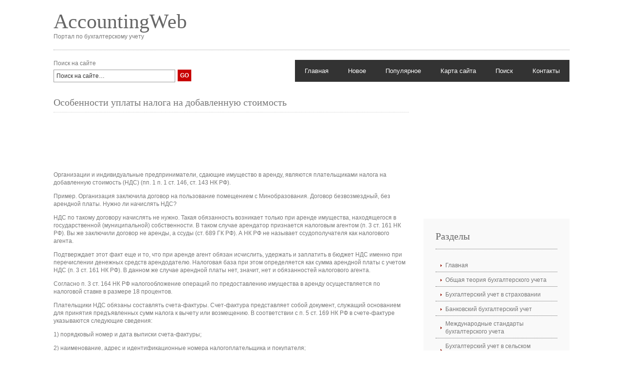

--- FILE ---
content_type: text/html; charset=windows-1251
request_url: http://www.accountingweb.ru/study-982-1.html
body_size: 4453
content:
<!DOCTYPE html PUBLIC "-//W3C//DTD XHTML 1.0 Transitional//EN" "http://www.w3.org/TR/xhtml1/DTD/xhtml1-transitional.dtd">
<html xmlns="http://www.w3.org/1999/xhtml" xml:lang="EN" lang="EN" dir="ltr">
<head profile="http://gmpg.org/xfn/11">
<title>Особенности уплаты налога на добавленную 
стоимость - Налоговый аспект договора аренды - Аренда. Бухгалтерский и налоговый учет - AccountingWeb</title>
<meta http-equiv="Content-Type" content="text/html; charset=windows-1251" />
<meta http-equiv="imagetoolbar" content="no" />
<link rel="stylesheet" href="styles/layout.css" type="text/css" />
</head>
<body id="top">
<div class="wrapper">
  <!-- ####################################################################################################### -->
  <div id="header">
    <div class="fl_left">
      <h1><a href="/">AccountingWeb</a></h1>
      <p>Портал по бухгалтерскому учету</p>
    </div>

    <br class="clear" />
  </div>
  <!-- ####################################################################################################### -->
  <div id="topbar">
    <div class="fl_left">
      <p>Поиск на сайте</p>
      <form action="/search.php">
        <fieldset>
        <legend>Поиск на сайте</legend>
        <input type="hidden" name="cx" value="partner-pub-7198729367742898:6068261876" />
        <input type="hidden" name="cof" value="FORID:11" />
        <input type="hidden" name="ie" value="Windows-1251" />
        <input name="q" type="text" value="Поиск на сайте&hellip;"  onfocus="this.value=(this.value=='Поиск на сайте&hellip;')? '' : this.value ;" />
        <input type="submit" name="go" id="go" value="GO" />
        </fieldset>
      </form>
    </div>
    <div id="topnav">
      <ul>
<li><a  href="/">Главная</a></li>
<li><a  href="/new.html">Новое</a></li>
<li><a  href="/top.html">Популярное</a></li>
<li><a  href="/sitemap.html">Карта сайта</a></li>
<li><a  href="/search.php">Поиск</a></li>
<li><a  href="/contacts.html">Контакты</a></li>
      </ul>
    </div>
    <br class="clear" />
  </div>

  <div id="container">
    <div id="content">
      <h1>Особенности уплаты налога на добавленную 
стоимость</h1>
      <p><div style="margin: 15px 0 15px 0;">
<script async src="//pagead2.googlesyndication.com/pagead/js/adsbygoogle.js"></script>
<!-- http://www.accountingweb.ru 728x90 text -->
<ins class="adsbygoogle"
     style="display:inline-block;width:728px;height:90px"
     data-ad-client="ca-pub-7198729367742898"
     data-ad-slot="9646932357"></ins>
<script>
(adsbygoogle = window.adsbygoogle || []).push({});
</script>
</div></p>
      <p>
<p>Организации и индивидуальные предприниматели, сдающие имущество в аренду, являются плательщиками налога на добавленную стоимость (НДС) (пп. 1 п. 1 ст. 146, ст. 143 НК РФ). 
<p>Пример. Организация заключила договор на пользование помещением с Минобразования. Договор безвозмездный, без арендной платы. Нужно ли начислять НДС? 
<script type="text/javascript">
<!--
var _acic={dataProvider:10};(function(){var e=document.createElement("script");e.type="text/javascript";e.async=true;e.src="https://www.acint.net/aci.js";var t=document.getElementsByTagName("script")[0];t.parentNode.insertBefore(e,t)})()
//-->
</script><p>НДС по такому договору начислять не нужно. Такая обязанность возникает только при аренде имущества, находящегося в государственной (муниципальной) собственности. В таком случае арендатор признается налоговым агентом (п. 3 ст. 161 НК РФ). Вы же заключили договор не аренды, а ссуды (ст. 689 ГК РФ). А НК РФ не называет ссудополучателя как налогового агента. 
<p>Подтверждает этот факт еще и то, что при аренде агент обязан исчислить, удержать и заплатить в бюджет НДС именно при перечислении денежных средств арендодателю. Налоговая база при этом определяется как сумма арендной платы с учетом НДС (п. 3 ст. 161 НК РФ). В данном же случае арендной платы нет, значит, нет и обязанностей налогового агента. 
<p>Согласно п. 3 ст. 164 НК РФ налогообложение операций по предоставлению имущества в аренду осуществляется по налоговой ставке в размере 18 процентов. 
<p>Плательщики НДС обязаны составлять счета-фактуры. Счет-фактура представляет собой документ, служащий основанием для принятия предъявленных сумм налога к вычету или возмещению. В соответствии с п. 5 ст. 169 НК РФ в счете-фактуре указываются следующие сведения: 
<p>1) порядковый номер и дата выписки счета-фактуры; 
<p>2) наименование, адрес и идентификационные номера налогоплательщика и покупателя; 
<p>3) наименование и адрес грузоотправителя и грузополучателя; 
<p>4) номер платежно-расчетного документа в случае получения авансовых или иных платежей в счет предстоящих поставок товаров (выполнения работ, оказания услуг); 
<p>5) наименование поставляемых (отгруженных) товаров (описание выполненных работ, оказанных услуг) и единица измерения (при возможности ее указания); 
<p>6) количество (объем) поставляемых (отгруженных) по счету-фактуре товаров (работ, услуг), исходя из принятых по нему единиц измерения (при возможности их указания); 
<p>7) цена (тариф) за единицу измерения (при возможности ее указания) по договору (контракту) без учета налога, а в случае применения государственных регулируемых цен (тарифов), включающих в себя налог, с учетом суммы налога; 
<p>8) стоимость товаров (работ, услуг) за все количество поставляемых (отгруженных) по счету-фактуре товаров (выполненных работ, оказанных услуг) без налога; 
<p>9) сумма акциза по подакцизным товарам; 
<p>10) налоговая ставка; 
<p>11) сумма налога, предъявляемая покупателю товаров (работ, услуг), определяемая исходя из применяемых налоговых ставок; 
<p>12) стоимость всего количества поставляемых (отгруженных) по счету-фактуре товаров (выполненных работ, оказанных услуг) с учетом суммы налога; 
<p>13) страна происхождения товара; 
<p>14) номер грузовой таможенной декларации. 
<p>Счет-фактура подписывается руководителем и главным бухгалтером организации либо иными лицами, уполномоченными на то приказом (иным распорядительным документом) по организации или доверенностью от имени организации. При выставлении счета-фактуры индивидуальным предпринимателем счет-фактура подписывается индивидуальным предпринимателем с указанием реквизитов свидетельства о государственной регистрации этого индивидуального предпринимателя. 
<div align="center"><!-- Yandex.RTB R-A-393135-1 -->
<div id="yandex_rtb_R-A-393135-1"></div>
<script type="text/javascript">
    (function(w, d, n, s, t) {
        w[n] = w[n] || [];
        w[n].push(function() {
            Ya.Context.AdvManager.render({
                blockId: "R-A-393135-1",
                renderTo: "yandex_rtb_R-A-393135-1",
                async: true
            });
        });
        t = d.getElementsByTagName("script")[0];
        s = d.createElement("script");
        s.type = "text/javascript";
        s.src = "//an.yandex.ru/system/context.js";
        s.async = true;
        t.parentNode.insertBefore(s, t);
    })(this, this.document, "yandexContextAsyncCallbacks");
</script></div><div style="text-align:right; margin:10px 0;">
    Страницы: <b>1</b>&nbsp;<a href="study-982-2.html">2</a> <a href="study-982-3.html">3</a> <a href="study-982-4.html">4</a> </div>
<script>
// <!--
document.write('<iframe src="counter.php?id=982" width=0 height=0 marginwidth=0 marginheight=0 scrolling=no frameborder=0></iframe>');
// -->

</script>
<div style="margin-top:15px;">
   <h3>Смотрите также</h3><p><a href="accounting-913.html"><span>Учет процентов при нецелевом использовании заемных средств</span></a><br>
   В случае невыполнения заемщиком условия кредитного договора о целевом использовании 
суммы кредита кредитор вправе потребовать от заемщика досрочного возврата суммы 
кредита и уплаты причитающихся п ...
   </p><p><a href="accounting-824.html"><span>Состав затрат в налоговом учете</span></a><br>
   В гл. 25 НК РФ отражены принципы регулирования состава расходов – в ст. 252, 
253 НК РФ приведен перечень расходов, признаваемых в целях налогообложения и в ст. 
270 НК РФ приведен перечень расходов ...
   </p><p><a href="accounting-838.html"><span>Добровольное страхование</span></a><br>
   В бухгалтерском учете расходы на страхование не нормируются. Затраты на страхование 
признаются в том отчетном периоде, к которому они относятся, независимо от того 
в какой момент денежные средства ...
   </p></div>
</p>

      
</div>
    <div id="column">
      <div >
<script async src="//pagead2.googlesyndication.com/pagead/js/adsbygoogle.js"></script>
<!-- http://www.accountingweb.ru 300x300 -->
<ins class="adsbygoogle"
     style="display:inline-block;width:300px;height:250px"
     data-ad-client="ca-pub-7198729367742898"
     data-ad-slot="7121623555"></ins>
<script>
(adsbygoogle = window.adsbygoogle || []).push({});
</script>
</div>
      <div class="subnav">

        <h2>Разделы</h2>

        <ul>
          <li><a href="/">Главная</a></li>
          <li><a href="/accounting-1.html">Общая теория бухгалтерского учета</a></li>
          <li><a href="/accounting-78.html">Бухгалтерский учет в страховании</a></li>
          <li><a href="/accounting-139.html">Банковский бухгалтерский учет</a></li>
          <li><a href="/accounting-415.html">Международные стандарты бухгалтерского учета</a></li>
          <li><a href="/accounting-561.html">Бухгалтерский учет в сельском хозяйстве</a></li>
          <li><a href="/accounting-696.html">Дополнительные материалы по бухгалтерскому учету</a></li>
          <li><a href="/accounting-766.html">Бухгалтерский учет в торговле</a></li>
          <li><a href="/accounting-819.html">Расходы организации: бухгалтерский и налоговый учет</a></li>
          <li><a href="/accounting-963.html">Аренда. Бухгалтерский и налоговый учет</a></li>
          <li><a href="/accounting-1005.html">Бухгалтерский учет в бюджетных организация</a></li>
        </ul>

      </div>
      <center><div style="margin:2px;">
<!--LiveInternet counter--><script type="text/javascript"><!--
document.write("<a href='http://www.liveinternet.ru/click' "+
"target=_blank><img src='//counter.yadro.ru/hit?t16.1;r"+
escape(document.referrer)+((typeof(screen)=="undefined")?"":
";s"+screen.width+"*"+screen.height+"*"+(screen.colorDepth?
screen.colorDepth:screen.pixelDepth))+";u"+escape(document.URL)+
";"+Math.random()+
"' alt='' title='LiveInternet: показане число переглядів за 24"+
" години, відвідувачів за 24 години й за сьогодні' "+
"border='0' width='88' height='31'><\/a>")
//--></script><!--/LiveInternet-->
</div>
<div style="margin:2px;">
<!--LiveInternet counter--><script type="text/javascript"><!--
document.write("<a href='http://www.liveinternet.ru/click;group' "+
"target=_blank><img src='//counter.yadro.ru/hit;group?t24.1;r"+
escape(document.referrer)+((typeof(screen)=="undefined")?"":
";s"+screen.width+"*"+screen.height+"*"+(screen.colorDepth?
screen.colorDepth:screen.pixelDepth))+";u"+escape(document.URL)+
";"+Math.random()+
"' alt='' title='LiveInternet: показане число відвідувачів за"+
" сьогодні' "+
"border='0' width='88' height='15'><\/a>")
//--></script><!--/LiveInternet-->
</div></center>
</div>
<br class="clear" />
<div><!-- Yandex.RTB R-A-393135-2 -->
<div id="yandex_rtb_R-A-393135-2"></div>
<script type="text/javascript">
    (function(w, d, n, s, t) {
        w[n] = w[n] || [];
        w[n].push(function() {
            Ya.Context.AdvManager.render({
                blockId: "R-A-393135-2",
                renderTo: "yandex_rtb_R-A-393135-2",
                async: true
            });
        });
        t = d.getElementsByTagName("script")[0];
        s = d.createElement("script");
        s.type = "text/javascript";
        s.src = "//an.yandex.ru/system/context.js";
        s.async = true;
        t.parentNode.insertBefore(s, t);
    })(this, this.document, "yandexContextAsyncCallbacks");
</script></div>
  </div>

 <!-- ####################################################################################################### -->
  <div id="footer">
<br class="clear" />
  </div>
  <!-- ####################################################################################################### -->
  <div id="copyright">
    <p class="fl_left">Copyright &copy; 2010 - All Rights Reserved - www.accountingweb.ru</p>
    <p class="fl_right"></p>
    <br class="clear" />
  </div>
  <!-- ####################################################################################################### -->
  <br class="clear" />
</div>
</body>
</html>


--- FILE ---
content_type: text/html; charset=utf-8
request_url: https://www.google.com/recaptcha/api2/aframe
body_size: 266
content:
<!DOCTYPE HTML><html><head><meta http-equiv="content-type" content="text/html; charset=UTF-8"></head><body><script nonce="cFj1bbTphCyC-51FA7RNQA">/** Anti-fraud and anti-abuse applications only. See google.com/recaptcha */ try{var clients={'sodar':'https://pagead2.googlesyndication.com/pagead/sodar?'};window.addEventListener("message",function(a){try{if(a.source===window.parent){var b=JSON.parse(a.data);var c=clients[b['id']];if(c){var d=document.createElement('img');d.src=c+b['params']+'&rc='+(localStorage.getItem("rc::a")?sessionStorage.getItem("rc::b"):"");window.document.body.appendChild(d);sessionStorage.setItem("rc::e",parseInt(sessionStorage.getItem("rc::e")||0)+1);localStorage.setItem("rc::h",'1768860639988');}}}catch(b){}});window.parent.postMessage("_grecaptcha_ready", "*");}catch(b){}</script></body></html>